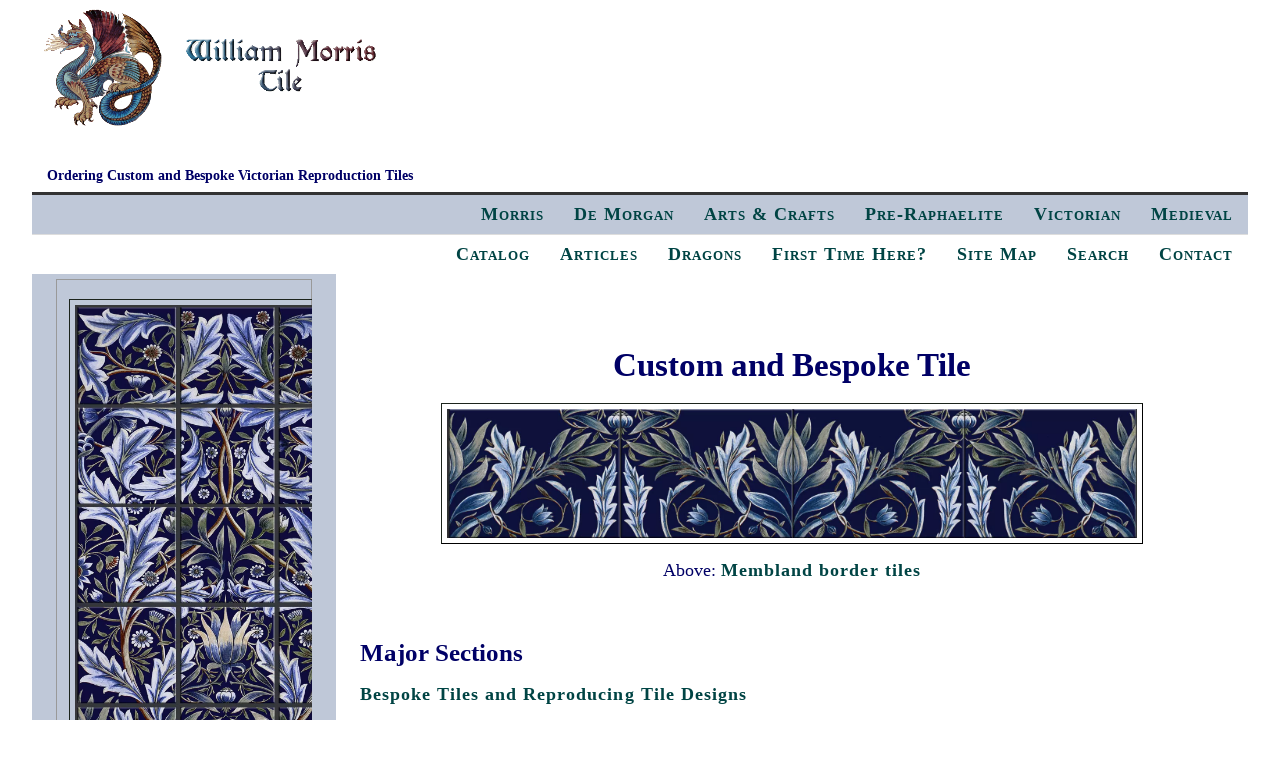

--- FILE ---
content_type: text/html
request_url: https://williammorristile.com/site/bespoke_tiles.html
body_size: 6663
content:
<html lang="en-US">
	<head>
		<meta charset="UTF-8">
		<meta name="viewport" content="width=device-width, initial-scale=1">
		<title>Custom and Bespoke Decorative Victorian Era Tiles</title>
		<meta name="description"
		content="How to order custom and bespoke Victorian reproduction tile and Pre-Raphaelite, Medieval, tiles. " />
		<link rel="shortcut icon"
		href="https://williammorristile.com/fav.ico">
	
		<meta name="keywords"
		content="tile, tiles, bespoke tiles, william morris, preraphaelite, murals, reproduction, arts and crafts tile, reproduction tile, william morris tile, arts and crafts, morris, reproduction tile, decorative tile ">


		<link rel="stylesheet" media="(min-width:601px)"
		href="https://williammorristile.com/assets/css/bgstacked.css"
		type="text/css">

		<link rel="stylesheet" media="(min-width:601px)"
		href="https://williammorristile.com/assets/css/images.css"
		type="text/css">

		<link rel="stylesheet"
		media="(min-width:301px) and (max-width:600px)"
		href="https://williammorristile.com/assets/css/new_morris_tile_tablet.css"
		type="text/css">

		<link rel="stylesheet" media="(max-width:300px)"
		href="https://williammorristile.com/assets/css/new_morris_tile_mobile.css"
		type="text/css">

		<link href="https://williammorristile.com/site/bespoke_tiles.html" rel="canonical">

		<meta property="og:type" content="article" />
		<meta property="og:image" content="https://williammorristile.com/images/other/william_morris_tiles_from_textiles.jpg" />

		<meta property="og:url" content="https://williammorristile.com/site/how_to_order_tile.html" />
		<meta property="og:description"
		content="How to order custom and bespoke reproduction tiles. William Morris, William De Morgan, Victorian, Medieval, Pre-Raphaelite, Arts and Crafts." />

		<!-- Google stuff -->
		
		<script async src="https://www.googletagmanager.com/gtag/js?id=G-35LBF2S2NZ"></script>
<script>
window.dataLayer = window.dataLayer || [];
function gtag(){dataLayer.push(arguments);}
gtag('js', new Date());
gtag('config', 'G-35LBF2S2NZ');
</script>


</head>
<body>



	<div id="header">

		<a href="https://williammorristile.com">
			<img
			src="https://williammorristile.com/images/william_morris_logo.gif"
			alt="Arts and Crafts, Victorian, Pre-Raphaelite, Medieval decorative and reproduction tiles. William Morris, William De Morgan, Morris &amp; Co. designs" width="350px">
		</a>

	<p class="centered">

		<h1 class="main">Ordering Custom and Bespoke Victorian Reproduction Tiles</h1>

		<p id="layoutdims" />
		<a href="https://williammorristile.com/william-morris.html">Morris</a>
		&nbsp;&nbsp;&nbsp;&nbsp;
	<a href="https://williammorristile.com/william-demorgan.html">De Morgan</a>
		&nbsp;&nbsp;&nbsp;&nbsp; <a href=
		"https://williammorristile.com/arts-and-crafts-tiles.html">Arts &amp; Crafts</a>
		&nbsp;&nbsp;&nbsp;&nbsp; <a href=
		"https://williammorristile.com/preraphaelite-tile.html">Pre-Raphaelite</a>
		&nbsp;&nbsp;&nbsp;&nbsp; <a href=
		"https://williammorristile.com/victorian-tile.html">Victorian</a>
		&nbsp;&nbsp;&nbsp;&nbsp;
		<a href="https://williammorristile.com/medieval-tiles.html">Medieval</a>
	
		</p>


	</div>

	<p class="secondrow">
<a href=
			"https://williammorristile.com/catalog.html">Catalog</a>
			&nbsp;&nbsp;&nbsp;&nbsp; <a href=
			"https://williammorristile.com/articles.html">Articles</a>
			&nbsp;&nbsp;&nbsp;&nbsp; <a href=
			"https://williammorristile.com/medieval/bestiary.html">Dragons</a>
			&nbsp;&nbsp;&nbsp;&nbsp; <a href=
			"https://williammorristile.com/site/first_time_here.html">First Time Here?</a>
			&nbsp;&nbsp;&nbsp;&nbsp;
			<a href="https://williammorristile.com/sitemap.html">Site Map</a>
			&nbsp;&nbsp;&nbsp;&nbsp;
			<a href="https://williammorristile.com/site/search.html">Search</a>
			&nbsp;&nbsp;&nbsp;&nbsp; <a href=
			"https://williammorristile.com/site/new_morris_tile.html">Contact</a>
		
	</p>


	<div class="colmask leftmenu">
		<div class="colleft">
			<div class="col1">
				<!-- Column 1 start -->
				<h1 class="centered">Custom and Bespoke Tile</h1>
				
				
				
					<div class="centered">
		<a href="https://williammorristile.com/demorgan/membland_border_and_backsplash_tiles.html">

			<img src="https://williammorristile.com/demorgan/membland/membland_centerpiece.jpg" alt="William Morris, Membland border tiles" class="centerimg" />
		</a>
	<p class="pictured">Above: <a href="https://williammorristile.com/demorgan/membland_border_and_backsplash_tiles.html">Membland border tiles</a></p>
		</p>
</a>
					</div>
					
				<h2>Major Sections</h2>
				<p><a href="#bespoke">Bespoke Tiles and Reproducing Tile Designs</p>
				
				<p>
					<a href="#color">Custom Colors, Color Matching</a>
					</p>
					
					<p>
					<a href="#restoration">Restoration Tile Projects</a>
					</p>
					
	
	
					<h2 id="custom">Custom Tiles</h2>
									<p>At the end of our relationship, I want you to smile and be happy with how your	project turned out. I like brainstorming with customers, and in most cases,
										this has worked out well. Several popular tiles here, such as the <a href="https://williammorristile.com/demorgan/demorgan_duck_tiles.html">indigo ducks</a> and the <a href="https://williammorristile.com/medieval/carta_marina_sea_monster_map.html">Carta Marina</a> were the result of brainstorming with customers who wanted something that fit with their interests and lifestyle. I've created bespoke tiles for Gensler Architects in Chicago, the World Food Prize Foundation in Des Moines as well (see some <a href="https://williammorristile.com/catalog.html">installations</a>).
									</p>
									
									<h3>But Read This...</h3><p>
										That said, I'm no longer taking on custom projects.  Well, usually.  As I sat down to write this, I was contacted about a project that is too seductive to pass up.  I don't want to miss those.  But usually, no.  Still, if you are excited about it, I might be.  If you're a designer who has a client who thinks they might want "Something Special" six or eight months down the road, and will I please spend a week doing mockups to discover what the client likes by the process of elimination, well no.  But enthusiasm is contagious, so <a href="https://williammorristile.com/site/new_morris_tile.html">Contact me</a> and ask for an invoice for a Consultation. 
									</p>
					
					<div id="section1" class="doublepage" />
						<div class="doublepage colleft" />


							<div class="col1" />

									
									<h2>Bespoke Tiles</h2>
										<p>I can usually tell you quickly if I can do something, or it may take a few days to find out.	While this is a very Morris way to do business, when we are in tile season, I can't spend a week on a fishing expedition to hear "We've discussed it and we've decided to go in a different direction."  We have to share the risk. Here's how that risk breaks down.
									</p>
									
									<h2>How Much Would It Cost for ___?</h2>
									<p id="fishing">
										<strong>Fishing License (Consultation)</strong>:  $250.  New fishing expeditions incur a consultation charge to see if there are indeed any fish.  We will schedule a time to talk so I can find out about	your tile project, scope, colors, visions, and answer any questions you have.  If we decide not to go forward, I will refund your consultation fee less 10% and the cost of mockups or sample tiles.   
									</p>
									<p><strong>Minor Changes</strong>.  
									</p>
									<p>Minor color changes that do not require matching an existing color are not bespoke tiles. Some possible outcomes of a fishing expedition are: </p>
									<p> 1. It's a minor change and we're done fishing and you can proceed to <a href="https://williammorristile.com/site/new_morris_tile.html">order tile</a>. Your consultation fee will apply to your tile order, less any mockups or sample tiles. A fishing license is also sufficient for size changes or if you want tumbled tiles rather than ceramic. 
										</p>
									<p> 2. It is really a custom order, and I need to send you a Proof of Concept, or
										</p>
									<p> 3. It's not something I can do for you, or cannot do in a timely or cost-effective way, such as an exterior wall mural.  In such cases, I'll give you recommendations of people who <em>can</em> help you get what you want.  And I'll refund your consultation fee less $25.   
									</p>
									<p>
										<strong>Proof of Concept</strong>: 
									</p>
									<p>For entirely new projects, the next step is a Proof of	Concept to ensure we are not talking past each other about what we're doing.  A Proof of Concept is $250 for single tiles and this comes out of your consultation fee.  I charge $350-$500 for large tiles, panels and murals but maybe less and certainly not more than that. You will get a mockup or photo of what we're making for your approval. 
								</p>
								
										<strong>Estimate</strong>: 
									</p>
									<p>Once I have a mock up and made an initial	tile or two, I can give you an estimate for the completed project.  That estimate will be in the form of a not-to-exceed amount, unless I you and I agree.  I try to avoid slithering up to customers telling them how far off I was, so I usually just absorb the cost but sometimes I just can't.  If this does happen, I'll suggest a way we can descope the project to stay within our agreed-upon budget.  
									</p>
		
									<div class="box">
									<p>So to recap, this is the path for Custom and Bespoke Tiles and <a href="#color">Custom Colors</a>:</p>
									<ol>
										<li>
											<p>
												<a href="https://williammorristile.com/site/new_morris_tile.html">Contact me</a>
												and tell me what you have in mind and ask for an invoice for a Consultation.  If it's a minor change or modification, you don't need a Consultation and I'll tell you so.  If we'll have an ongoing dialog, with approvals and mockups, you need a Consultation / fishing license for time we spend fishing.

											</p>
										</li>
										<li>
											<p>We can consult by phone, or email if international or it works better with your schedule.  If we agree to continue, and it isn't a minor change, and arrange a mockup as Proof of Concept and/or send a sample tile.  You don't need a fishing license to order a sample tile, just <a href="https://williammorristile.com/site/new_morris_tile.html">Contact me</a>, tell me the tile you're interested in, and ask for a single tile invoice..
										</li>
										<li>
											<p>Next, I get your approval on the <strong>Proof of Concept</strong>. Or not.  When we have agreed on a Proof of Concept and decided to proceed, I'll ask you about specifics like size, glaze, number of tiles, and send you a second invoice for a deposit, usually 50%. </p>
										</li>

									</ol>


							</div>									
					<p class="centered" />
						<img src=
						"https://williammorristile.com/images/section.png" alt=
						"separator" />
					</p>

		

	
								</div>
								<div id="addenda" class="col2" />
	
		
									<h2 id="color">Custom Colors</h2>
									<p>The very best way to choose your field tile is to take one of your actual tiles with you to the tile store.  There is variation, even between runs, and this is the safest way.  I can send a small sample off the day I start your tiles and you'll have it a week or two before you get your actual tiles. </p>
									
									<h3>What is a Custom Color?</h3> 
									<p>It is <em>not</em> custom work if you buy a sample tile and it arrives and you want it to be more red and I say no problem.  It <em>is</em> custom work if you need to approve exactly how much more red is, or if you send me a knob, paint sample, field tile or other item.   </p>
									
									<h3>That Way Lies Madness</h3>
									<p>It's important to know that I cannot match colors <em>exactly</em> to paint samples or fabric.  Sometimes I come close but it's always a happy surprise when it works out.  If you have a field tile with a little or more color variation, often consisting of little flecks of color, the color will appear different depending on how far away you stand and the light in the room.  There is natural variation between runs and even some slight variation within a run,so an exact match is close to impossible unless your tiles are mass manufactured in a temperature controlled environment, rather than hand made.  Moreover, matching gets more difficult as time passes and the environmental conditions change, which means that a sample tile I sent you in August is going to be near impossible to duplicate in January, and I will find myself trying to color match my own tile.  
									</p>
									<p><strong>Cost of Custom Colors</strong></p>
										<p>I understand that web colors vary from computer to computer and you may want to see a color before deciding. That's not a custom color, that's just a good reason to buy a sample tile. </p>
										<p>But...  Fussing with colors is time-consuming and less fun than one would think. For both of these reasons, sometimes one more than the other, there is an extra charge per	color, ranging from $0 for general requests of "I'd like that yellow	flower to be just a little lighter" to $100 per color for more than one color change in a design. 
										
										<h3>Custom Color Tile Samples</h3>
										<p>One sample tile with your requested color change comes with your Consultation.  If you know the range of color you like, you can send me that and I'll do my best to get in that range.  If we have to go back and forth, it's a new sample tile invoice every time.  Have I talked you out of Color Matching yet?  </p>
										<h3>Matching Colors in Existing Tiles</h3>
											<p>For ceramic, if the original base white shows, well, the thousands of  colors of white may highlight differences between the original tile and the replacement, even if everything else goes well.  Complementary  colors are likely to give a better result than matching.
										  </p>
							<h4>Minimum Number of Custom Tiles</h4>
									<p>In most cases, the minimum number of tiles is 15.  I set a minimum number of tiles because there's a
										point where the time and set-up for an order gets out of proportion.
										If you are getting multiple patterns, and the color we finally agree upon is the same through, I'll waive this.
									</p>

								</div>
							</div>
						</div>
						

<h2 id="restoration">Restoration Tiles</h2>

<div class="rightbox">
	<p class="centered"><img src="https://williammorristile.com/demorgan/persian_tiles/glessner_house_restored_fireplace.jpg" class="centerimg" alt="Glessner House De Morgan fireplace with single restored tile">
		</p>
		<p>De Morgan Fireplace restored at <a href="https://www.glessnerhouse.org">Glessner House</a> in Chicago, a place well worth visiting.  Can you spot the replacement tile?  Me, either.  But there is one.  </p>
		<p>William Tyre, the Executive Director and Curator of Glessner House, is also a PreRaphaelite aficionado.  See his <a href="https://williammorristile.com/gallery/shower-and-bath-installations-gallery.html">Briar Rose and Willow Bath</a>.  </p>
		<p><a href="https://www.glessnerhouse.org">What is Glessner House, you ask?</a>
			</p>
</div><p>
	Matching existing tiles is problematic in other ways than color. Are my blanks the same thickness, with the same corners? Probably not.  All Morris &amp; Co. tiles, and all but the very late De Morgan tiles, were made from commerically available blanks.  So are mine, and while the quality of blanks has improved, this won't be helpful if you are trying to replace a tile in an antique fireplace surround.  Give these folks in the UK a try: <a href="https://www.victorianceramics.com">Victorian Ceramics</a>.  I've referred several people to them and all but one were very happy with their work, and well, some projects are just pretty close to impossible.  If you do, please let me know how it goes. 
</p>


					<!-- Column 1 end -->
						</div>
						<!-- Column 2 start -->
						<div class="col2">




							<div id="list" class="catalog">

<p class="centered"><a href=
					"https://williammorristile.com/demorgan/morris_demorgan_membland_tiles.html">
					<img src="https://williammorristile.com/tile/morris/membland_backsplash_15tiles.jpg" alt="Membland tile backsplash" class="spotlight">
				</a>

																	<p>
														<a href=
															"https://williammorristile.com/site/how_to_order_tile.html">general information for ordering tile</a>
													</p>

										<p>
											<a href="https://williammorristile.com/site/new_morris_tile.html">contact</a>
										</p>
								
								<p class="centered">
									<img src="https://williammorristile.com/images/scroll.gif" alt="separator scroll">
								</p>
<h3 id="organized">How This Site is Organized</h3>
																		<p>
																			<a href="https://williammorristile.com/site/first_time_here.html" />first time here?</a>
																		</p>
																		<p>
																			<a href="https://williammorristile.com/site/getting_started.html" />where to start</a>
																		</p>
																		<p>
																			<a href="https://williammorristile.com/articles.html">articles</a>
																		</p>

																		<p>
																			<a href="https://williammorristile.com/catalog.html">catalogs</a>
																		</p>
																		<p>
																			<a href="https://williammorristile.com/catalog.html" />customer installation photos</a>
																		</p>
<p>
																			<a href="https://williammorristile.com/sitemap.html" />site map</a>
																		</p>

<h3>Ready to go?</h3>
<p><a href="https://williammorristile.com/site/new_morris_tile.html">contact me</a></p>		

								<p class="centered" />
									<a href=
										"http://www.houzz.com/browseReviews/xineann/william-morris-tile" />
										<img src=
										"http://st.hzcdn.com/static/badge181_25.png" alt="William Morris Tile on Houzz" />
									</a>
								</p>
							</div>
		


			</div>
				</div>
			</div>


				<div id="footer">
					<hr width="100%" size="1" color="#B17483">
					<p class="centered"  id="contact">
						<a href="https://williammorristile.com">William
						Morris Tile</a> &#8226; <a href="https://williammorristile.com/sitemap.html">Site Map</a> &#8226;
						<a href="https://williammorristile.com/catalog.html">Catalog</a> &#8226; <a href="https://williammorristile.com/site/how_to_order_tile.html">How to Order Tile</a> &#8226; 
						<a href="https://williammorristile.com/site/wmt_privacy.html">Privacy Statement</a> 	&#8226; 
					 <a href="https://williammorristile.com/site/new_morris_tile.html">Contact</a>						
				</p>
				<hr width="100%" size="1" color="#B17483">

				<p>Copyright information: Images of tile products on this
					website are &copy;William Morris Tile, LLC. They are derivative
					works requiring considerable creative effort. You are welcome to
					use the images, with attribution, for any non-commercial purpose, including
					displaying them on your blog or personal website. You may not use
					them for any commercial purpose without written permission,
					including but not limited to creating counted cross-stitch
				patterns, calendars, or any other commercial purpose.  Contact me for images. </p>
				<hr width="100%" size="1" color="#B17483">
				<!-- End footer -->
			</div>

			<!-- End bigcontainer -->
		</div>



		<script src="//static.getclicky.com/js" type="text/javascript"></script>
		<script type="text/javascript">try{ clicky.init(100942927); }catch(e){}</script>
		<noscript>
			<p>
				<img alt="Clicky" width="1" height="1" src="//in.getclicky.com/100942927ns.gif" />
			</p>
		</noscript>
	</body>
</html>


--- FILE ---
content_type: text/css
request_url: https://williammorristile.com/assets/css/bgstacked.css
body_size: 2034
content:
body {
		padding:0;
		border:0;			/* This removes the border around the viewport in old versions of IE */
		width:95%;
        margin: auto;
        background: #FFF;
        
    
		font-family:  Century Schoolbook, New Century Schoolbook, Palatino Linotype, Palatino, Palatino LT STD, Bookman Oldstyle, Bookman, Georgia, serif;
        color: #000066;
        font-size: 104%;  
        line-height: 105%;
	}
/*

		body {
		padding:0;
		border:0;			
		width:75%;
        margin: auto;
        background: #FFF;
        
		font-family:  Century Schoolbook, New Century Schoolbook, Palatino Linotype, Palatino, Palatino LT STD, Bookman Oldstyle, Bookman, Georgia, serif;
        color: #000066;
        font-size: 104%;  
        line-height: 105%;
	}

*/  	
	

	a {
		color:#004444;
		font-weight:bold;
    text-decoration:none;
		font-size: 100%;  
  		letter-spacing: .055em;
		
	}
	
	
    .normal {
        font-style: normal;
      }

			

	a:hover {
		color:#fff;
		background:#006666;
		text-decoration:none;
	}
	h1, h2, h3, h4 {
		margin: 2em 0 .4em 0;
		padding:0;
		text-decoration: none;
		line-height: 150%;
        color: #000066;
	}
	h1.main {
		margin:.8em 0 .2em 0;
		padding:0;
		font-size: smaller;
	}


	p {
	   	margin:.4em 0 .8em 0;
		padding:0;
		 font-size: 1.1em;  
     line-height: 1.5em;
	}
	
	
	img {
		margin:.4em 0 .4em;
		max-width: 100%;
		height: auto;
	}
	
	/* Header styles */
	#header {
		position: relative;
		background-color: #FFF;
		float: center;
		border-bottom:1px solid #DDDDDD;	
	}
	#header p,
	#header h1,
	#header h2 {
		padding:.8em 15px 6px 15px;
		margin:0;
	}
	#header ul {
		clear:left;
		float:left;
		width:100%;
		list-style:none;
		margin:10px 0 0 0;
		padding:0;
	}
	#header ul li {
		display:inline;
		list-style:none;
		margin:0;
		padding:0;
	}
	#header ul li a {
		display:block;
		float:left;
		margin:0 0 0 1px;
		padding:3px 10px;
		text-align:center;
		background:#BFC8D8;
		color:#000;
		text-decoration:none;
		position:relative;
		left:15px;
		line-height:1.3em;
	}
	#header ul li a:hover {
		background:#369;
		color:#fff;
	}
	#header ul li a.active,
	#header ul li a.active:hover {
		color:#fff;
		background:#000;
		font-weight:bold;
	}
	#header ul li a span {
		display:block;
	}
	/* 'widths' sub menu */
	#layoutdims {
		clear:both;
		background:#BFC8D8;
		border-top:3px solid #333;
		margin:0;
		padding:6px 15px !important;
		text-align:right;
		font-variant: small-caps;
	}
   /* 'widths' second sub menu */
	.secondrow {
		clear:both;
		background:#FFFFFF;
		margin:0;
		padding:6px 15px !important;
		text-align:right;
  	letter-spacing: normal;
    font-variant: small-caps;
	}
   
    .clear {
    clear:both;
    }
    
	/* column container */
	.colmask {
		position:relative;	/* This fixes the IE7 overflow hidden bug */
		clear:both;
		float:left;
		width:100%;			/* width of whole page */
		overflow:hidden;		/* This chops off any overhanging divs */
	}
	/* common column settings */
	.colleft,
	.colmid,
	.colright {
		float:left;
		width:100%;
		position:relative;
	}
	.col1,
	.col2,
	.col3 {
		float:left;
		position:relative;
		padding:0 0 1em 0;
		overflow:hidden;
	}
	/* 3 Column settings */
	.threecol {
		background:#BFC8D8;		/* right column background colour */
	}
	.threecol .colmid {
		right:25%;			/* width of the right column */
		background:#fff;		/* center column background colour */
	}
	.threecol .colleft {
		right:50%;			/* width of the middle column */
		background:#BFCFDF;	/* left column background colour */
	}
	.threecol .col1 {
		width:46%;			/* width of center column content (column width minus padding on either side) */
		left:102%;			/* 100% plus left padding of center column */
	}
	.threecol .col2 {
		width:21%;			/* Width of left column content (column width minus padding on either side) */
		left:31%;			/* width of (right column) plus (center column left and right padding) plus (left column left padding) */
	}
	.threecol .col3 {
		width:21%;			/* Width of right column content (column width minus padding on either side) */
		left:85%;			/* Please make note of the brackets here:
						(100% - left column width) plus (center column left and right padding) plus (left column left and right padding) plus (right column left padding) */
	}
	/* 3 Column blog style settings */
	.blogstyle {
		background:#BFC8D8;		/* right column background colour */
	}
	.blogstyle .colmid {
		right:25%;			/* width of the right column */
		background:#BFC8D8;	/* center column background colour */
	}
	.blogstyle .colleft {
		right:25%;			/* width of the middle column */
		background:#fff;		/* left column background colour */
	}
	.blogstyle .col1 {
		width:46%;			/* width of center column content (column width minus padding on either side) */
		left:52%;			/* 100% plus left padding of center column */
	}
	.blogstyle .col2 {
		width:21%;			/* Width of left column content (column width minus padding on either side) */
		left:56%;			/* width of (right column) plus (center column left and right padding) plus (left column left padding) */
	}
	.blogstyle .col3 {
		width:21%;			/* Width of right column content (column width minus padding on either side) */
		left:60%;			/* Please make note of the brackets here:
						(100% - left column width) plus (center column left and right padding) plus (left column left and right padding) plus (right column left padding) */
	}
	/* 2 Column (left menu) settings */
	.leftmenu {
		background:#fff;		/* right column background colour */
	}
	.leftmenu .colleft {
		right:75%;			/* right column width */
		background:#BFC8D8;	/* left column background colour */
	}
	.leftmenu .col1 {
		width:71%;			/* right column content width */
		left:102%;			/* 100% plus left column left padding */
	}
	.leftmenu .col2 {
		width:21%;			/* left column content width (column width minus left and right padding) */
		left:6%;			/* (right column left and right padding) plus (left column left padding) */
	}
	/* 2 Column (right menu) settings */
	.rightmenu {
		background:#BFC8D8;		/* right column background colour */
	}
	.rightmenu .colleft {
		right:25%;			/* right column width */
		background:#fff;		/* left column background colour */
	}
	.rightmenu .col1 {
		width:71%;			/* left column content width (left column width minus left and right padding) */
		left:27%;			/* (right column width) plus (left column left padding) */
	}
	.rightmenu .col2 {
		width:21%;			/* right column content width (right column width minus left and right padding) */
		left:31%;			/* (right column width) plus (left column left and right padding) plus (right column left padding) */
	}
	/* 2 Column (double page) settings */
	.doublepage {
		background:#BFC8D8;		/* right column background colour */
	}
	.doublepage .colleft {
		right:50%;			/* right column width */
		background:#fff;		/* left column background colour */
	}
	.doublepage .col1 {
		width:46%;			/* left column content width (column width minus left and right padding) */
		left:52%;			/* right column width plus left column left padding */
	}
	.doublepage .col2 {
		width:46%;			/* right column content width (column width minus left and right padding) */
		left:56%;			/* (right column width) plus (left column left and right padding) plus (right column left padding) */
	}
	/* Full page settings */
	.fullpage {
		background:#fff;		/* page background colour */
	}
	.fullpage .col1 {
		width:96%;			/* page width minus left and right padding */
		left:2%;			/* page left padding */
	}	/* Footer styles */
	#footer {
		clear:both;
		float:left;
		width:100%;
		border-top:1px solid #000;
	}
	#footer p {
		padding:10px;
		margin:0;
	}
	.centered {
		text-align: center;
		display: block;
	}
	
	.rowimage {
		height: 140px;
		width: auto;
		border: 1px outset rgb(28, 36, 28);
		margin: 4px; 
		padding: 3px;
	}
	.fish {
		min-height: 96px;
		background-image: url("http://williammorristile.com/demorgan/fish/demorgan_fish_set_of_8.jpg");
	}
		
	.cinderella {
		min-height: 96px;
		background-image: url("http://williammorristile.com/burne-jones/cinderella_heading_cover.jpg");
	}
    
    .wide { 
    	clear:both;
		float:left;
		width:100%;
		margin: 0 auto;
	}
	
	.blockquote { 
    	font-family: Georgia, serif;
		font-size: 18px;
		font-style: italic;
		width: 80%;
		margin: 0 10% 0 10%;
		padding: 0.25em 40px;
		line-height: 1.45;
		position: relative;
		color: #383838;
	}
	
	.inlineblock { 
    display: inline-block;
    zoom: 1;
    display*: inline; /* ie hack */
    background-color: #fff;
    width: 90%;
	margin: 0 auto;
}
	 .catalog {
		clear:both;
		border:1px solid #999;
		margin:2% 0% 2% 0%;
		padding:12px 12px !important;
		text-align:left;
		font-variant: small-caps;
	}
  
  .mixed {
		text-align:left;
   	font-variant: normal;
  }	

--- FILE ---
content_type: text/css
request_url: https://williammorristile.com/assets/css/images.css
body_size: 2052
content:
.rightbox {
		min-width:250px;
		max-width: 525px;
    text-align: left;
		height: auto;
		border: 1px outset rgb(28, 36, 28);  
		margin: 0px 0px 10px 2em;  
		padding: 2em 2em 2em 2em;  
		float: right;
	}

.leftbox {
		min-width:250px;
		max-width: 525px;
		height: auto;
    max-width: 525px;
    text-align: left;
    border: 1px outset rgb(28, 36, 28);  
		margin: 0px 2em 10px 0em;  
		padding: 2em 2em 2em 2dm;  
		float: left;
	}

 
		.picture {
		color:#005544;
		font-weight:normal;
    text-decoration:none;
		font-size: 95%;  
  		letter-spacing: .04em;
		
	}


/* regular button */
.text-button { background: transparent; 
               text-decoration: none; 
     						font: inherit;
               cursor: pointer; }
            

	/* social media buttons */
	.buttons {
		position: relative;
		right: 1em;
		left: 1em;
		top: .5em;
		max-width: 85%;
		margin: 1%;
	}
	
	.indent {
		left-margin: 20px;
		}

	.box {
		clear:both;
		border:1px solid #999;
		margin:2% 0% 2% 0%;
		padding:12px 12px !important;
		text-align:left;
	}

	.white {
		background: #FFFFFF;
    }
	/* menu img cols */	  

	.micol {
		float: left;
		min-width:100px;
		max-width:170px;
		position:relative;
		padding:0 0 1em 0;
		overflow:hidden;
		font-size: 95%;
		padding: .05em;
	}
	
	.sideleft {
		float: left;
		min-width:400px;
		max-width:50%;
		position:relative;
		padding:0 2em 1em 2em;
		font-size: 95%;
		padding: 1em;
	}

	.sideright {
		float: right;
		min-width:400px;
		max-width:50%;
		position:relative;
		padding:0 2em 1em 2em;
		font-size: 95%;
		padding: 1em;
	}

  
	.dicol {
		float: left;
		min-width:350px;
		max-width:45%;
		position:relative;
		padding: 2em;
		overflow:hidden;
		font-size: 95%;
	}
	
	.ficol {
		float: left;
		min-width:360px;
		max-width:100%;
		position:relative;
		padding:0 0 1em 0;
		overflow:hidden;
		font-size: 95%;
		padding: .05em;
	}
	
	.ricol {
		float: center;
		max-width: 250px;
        max-height: auto;
		position:relative;
		border:1px solid #999;
		padding:0 1em  1em 0;
		overflow:hidden;
        margin: auto;
		font-size: 95%;
		padding: .05em;
	}
  
  .fixedbox {
		clear:both;
		border:1px solid #999;
		max-width: 300px;
		margin:2% 0% 2% 0%;
		padding:12px 12px !important;
		text-align:left;
	}
  
    .borderlessleft {
		float: left;
		max-width: 350px;
        max-height: auto;
		position:relative;
		border:0px ;
		padding:0 1em 0 0;
		margin: 1em 3em 0em;
		overflow:hidden;
       
		font-size: 95%;
		padding: .1em;
	}
  .borderlessright {
		float: right;
		max-width: 250px;
        max-height: auto;
		position:relative;
		border:0px solid #999;
		padding:0 0 1em 0;
		overflow:hidden;
        margin: auto;
		font-size: 95%;
		padding: .05em;
	}
    
    .spotleft {
		width:400px;
		max-width: 60%;
		height: auto;
		border: 1px outset rgb(28, 36, 28);  
		margin: 0px 2em 10px 0em;  
		padding: 5px;  
		float: left;
	}

    .spotright {
		width:400px;
		max-width: 60%;
		height: auto;
		border: 1px outset rgb(28, 36, 28);  
		margin: 0px 0em 10px 2em;  
		padding: 5px;  
		float: right;
	}

    .spotlight {
		min-width:300px;
		max-width: 70%;
		height: auto;
		border: 1px outset rgb(28, 36, 28);  
		margin: 0px 2em 10px 0em;  
		padding: 5px;  
		float: center;
	}
	
	
	.borderlesscenter {
		min-width:300px;
		max-width: 80%;
		height: auto;
		border: 0px outset rgb(28, 36, 28);  
		margin: 0 6px 6px 6px;  
		padding: 5px;  
		float: center;
	}

	.centerimg {
		min-width:300px;
		max-width: 80%;
		height: auto;
		border: 1px outset rgb(28, 36, 28);  
		margin: 0 6px 6px 6px;  
		padding: 5px;  
		float: center;
	}

	.centerimg4 {
		min-width:300px;
		max-width: 400px;
		height: auto;
		border: 1px outset rgb(28, 36, 28);  
		margin: 0 6px 6px 6px;  
		padding: 5px;  
		float: center;
	}

  .leftimg3 {
		min-width:250px;
		max-width: 300px;
		height: auto;
		border: 1px outset rgb(28, 36, 28);  
		margin: 6px 15px 6px 6px;  
		padding: 5px;  
		float: left;
	}
  
  .leftimg4 {
		min-width:300px;
		max-width: 450px;
		height: auto;
		border: 1px outset rgb(28, 36, 28);  
		margin: 0 12px 6px 6px;  
		padding: 5px;  
		float: left;
	}
  .rightimg4 {
		min-width:300px;
		max-width: 450px;
		height: auto;
		border: 1px outset rgb(28, 36, 28);  
		margin: 0 6px 6px 12px;  
		padding: 5px;  
		float: right;
	}
    .evenheight {
		width: auto;
        height: 400px;
		border: 1px outset rgb(28, 36, 28);  
		margin: 0px 2em 10px 0em;  
		padding: 5px;  
		float: center;
	}
	
	.mediumbox {
		max-width: auto;
    height: auto;
		text-align: center;
		border: 1px outset rgb(28, 36, 28);  
		margin: 2em 2em 2em 2em;
		padding: 5px;  
		float: left;
	}
  
  .fixedbox {
		
		width: 370px;
		height: 550px;
		text-align: center;
		border: 1px outset rgb(28, 36, 28);  
		margin: 2em 2em 2em 2em;
		padding: 5px 22px 20px 22px ;  
		float: left;
	}

  .gallerywide {
		max-height: 355px;
		max-width: 500px;
		border: 1px outset rgb(28, 36, 28);
		margin: 4px; 
		padding: 3px;
	  float:center;
	}
  
  .gallerytall {
		max-height: 555px;
		max-width: 500px;
		border: 1px outset rgb(28, 36, 28);
		margin: 4px; 
		padding: 3px;
	  float:center;
	}
  
  .boximage {
		height: auto;
		max-width: 90%;
		border: 1px outset rgb(28, 36, 28);
		margin: 4px; 
		padding: 3px;
	  float:center;
	}

  .gallery {
		height: 355px;
		max-width: 90%;
		border: 1px outset rgb(28, 36, 28);
		margin: 4px; 
		padding: 3px;
	  float:center;
	}
  
    .shortevenheight {
		width: auto;
        height: 250px;
		border: 1px outset rgb(28, 36, 28);  
		margin: 0px 2em 10px 0em;  
		padding: 5px;  
		float: center;
	}
	.imgwrapper {
		margin: 2em 2em;
	}
	
	.imgwrapper {
		margin: 2em 2em;
	}
		
	.logo {
		min-width:320 px;
		max-width: 380 px;
		height: auto;
		border: 0px outset rgb(28, 36, 28);  
		margin: 0px 0px 10px 2em;  
		padding: 5px;  
		float: center;
	}

	.blocked {
		position:inline;
		clear:both;
		float:center;
		width:80%;	
		margin: auto;
		overflow:hidden;	
	}
	
	
	.wide { 
    	clear:both;
		float:left;
		width:100%;
		margin: 0 auto;
	}

	
	
	.leftimg {
		min-width:250px;
		max-width: 50%;
		height: auto;
		border: 1px outset rgb(28, 36, 28);  
		margin: 0px 2em 10px 0em;  
		padding: 5px;  
		float: left;
	}
	.rightimg {
		min-width:250px;
		max-width: 50%;
		height: auto;
		border: 1px outset rgb(28, 36, 28);  
		margin: 0px 0px 10px 2em;  
		padding: 5px;  
		float: right;
	}

	.leftimghard {
		width: auto;
		max-height: 500px;
		border: 1px outset rgb(28, 36, 28);  
		margin: 0px 2em 10px 0em;  
		padding: 5px;  
		float: left;
	}
	.rightimghard {
		width: auto;
		max-height: 500px;
		border: 1px outset rgb(28, 36, 28);  
		margin: 0px 0px 10px 2em;  
		padding: 5px;  
		float: right;
	}

	.wrapleft {
		width:300px;
		height: auto;
		border: 1px outset rgb(28, 36, 28);  
		margin: 0px 5em 10px 0em;  
		padding: 5px;  
		float: left;
	}
	.wrapright {
		width:300px;
		height: auto;
		border: 1px outset rgb(28, 36, 28);  
		margin: 0px 0px 10px 5em;  
		padding: 5px;  
		float: right;
	}

	.smallimg {
		max-width: 250px;
	}

  .left {
     float: left;
  	margin: 0px 2em 10px 0em;  
		padding: 5px;  
  }
  
  
  .right {
     float: right;
 	margin: 0px 0px 10px 2em;  
		padding: 5px;  
  }
  
  .wmicon {
		height: 40px;
		width: auto;
		max-width: 65px;
		border: none;
		margin: 1px; 
		padding: none;
	}

	.colimage {
		min-width:300px;
		max-width:45%;
		border: 1px outset rgb(28, 36, 28);
		margin: 4px; 
		padding: 3px;
	}


	.noborder {
		height: auto;
		max-width: 45%;
		border: none;
		margin: 3px; 
		padding: 3px;
	}


	.fixed200 {
		height: 175px;
		max-width: 175px;
		border: 1px outset rgb(28, 36, 28);
		margin: 3px; 
		padding: 3px;
	}

	.rowimage {
		height: 140px;
		width: auto;
		max-width: 320px;
		border: 1px outset rgb(28, 36, 28);
		margin: 4px; 
		padding: 3px;
	}

	.rowimagewide {
		height: auto;
		max-width: 250px;
		border: 1px outset rgb(28, 36, 28);
		margin: 4px; 
		padding: 3px;
	}
		
	.rowimagetall {
		width: auto;
		max-height: 320px;
		border: 1px outset rgb(28, 36, 28);
		margin: 4px; 
		padding: 3px;
	}

	.columbine {
		min-height: 96px;
		background-image: url("http://williammorristile.com/tile/morris/columbine_tiles.jpg");
	}

	.fish {
		min-height: 96px;
		background-image: url("http://williammorristile.com/demorgan/fish/demorgan_fish_3_scroll.jpg");
	}

	.birds {
		height: 96px;
		background-image: url("http://williammorristile.com/images/blue_and_white/red_house_birds_for_header.jpg");
	}

	.swans {
		min-height: 74px;
		background-image: url("http://williammorristile.com/images/small_images/swan_background.jpg");
	}
	
	.blue_peony {
		min-height: 100px;
		background-image: url("http://williammorristile.com/images/small_images/blue_peony_scroll.jpg");
	}

	.swans {
		min-height: 100px;
		background-image: url("http://williammorristile.com/images/small_images/blue_snakes_scroll.jpg");
	}

	.borderimg {
		min-width:350 px;
		max-width: 90%;
		height: auto;
		border: 1px outset rgb(28, 36, 28);  
		margin: 0px 0px 10px 2em;  
		padding: 5px;  
		float: center;
	}
	.centered {
		text-align: center;
		display: block;
	}

	#owl-demo .item{
  margin: 3px;
}
#owl-demo .item img{
  display: block;
  width: 100%;
  height: auto;
}

	.poppy {
		
		background-image: url('http://williammorristile.com/images/florals/salmon_poppy_bgv.jpg');
		width: 400px;
		height: 2150px;
		background-repeat: both;
		}
	
	.pilgrims_rest {
		
		background-image: url('http://williammorristile.com/tile/morris/pilgrims_rest.jpg');
		width: 500px;
		height: 2150px;
		background-repeat: both;
		}
	
	.membland {
		
		background-image: url('http://williammorristile.com/tile/morris/membland_tile_panel_bg.jpg');
		
		height: 2150px;
		background-repeat: both;
		}
		
	.forest {
		
		background-image: url('http://williammorristile.com/images/forest_animals_marble2.jpg');
		width: 480px;
		height: 2150px;
		background-repeat: both;
		}
	
	.brother{
		
		background-image: url('http://williammorristile.com/textiles/morris_co/brother_rabbit_tile_violet_blue.jpg');
		width: 500px;
		height: 3000px;
		background-repeat: both;
		}

	.golden_lily{
		
		background-image: url('http://williammorristile.com/textiles/morris_co/golden_lily_darkest_tile.jpg');
		width: 500px;
		height: 3000px;
		background-repeat: both;
		}

	.tulip_vine{
		
		background-image: url('http://williammorristile.com/textiles/morris_co/tulip_vine_blue_tiled.jpg');
		width: 500px;
		height: 3000px;
		background-repeat: both;
		}

    .peony {
		height: 96px;
		background-image: url("http://williammorristile.com/demorgan/persian_tiles/peony_scroll.jpg");
	}
    
    .poppy_scroll {
		height: 96px;
		background-image: url("http://williammorristile.com/images/florals/poppy_scroll.jpg");
	}
	
    .ships_scroll {
		height: 96px;
		background-image: url("http://williammorristile.com/demorgan/ships/ships_scroll.jpg");
	}
	
    .angel_scroll {
		height: 96px;
		background-image: url("http://williammorristile.com/burne-jones/angels/angel_scroll.jpg");
	}
	
    .carnation_scroll {
		height: 96px;
		background-image: url("http://williammorristile.com/images/florals/carnation_scroll.jpg");
	}
    .dragon_scroll {
		height: 96px;
		background-image: url("http://williammorristile.com/medieval/bestiary_dragons/dragon_scroll.jpg");
	}
	
    .kelmscott_scroll {
		height: 96px;
		background-image: url("http://williammorristile.com/images/blue_and_white/kelmscott_scroll.jpg");
	}
	
    .crowns_scroll {
		height: 96px;
		background-image: url("http://williammorristile.com/medieval/crowns/crowns_scroll.jpg");
	}
  
   .honeysuckle_scroll {
		height: 96px;
		background-image: url("http://williammorristile.com/demorgan/flowers_and_foliage/honeysuckle_scroll.jpg");
	}
  
     .peacock_fish_scroll {
		height: 96px;
		background-image: url("http://williammorristile.com/demorgan/fish/peacock_fish_scroll.jpg");
	}
  
    .peacock_scroll {
		height: 96px;
		background-image: url("http://williammorristile.com/demorgan/birds/peacock_scroll96.jpg");
	}

--- FILE ---
content_type: text/css
request_url: https://williammorristile.com/assets/css/new_morris_tile_tablet.css
body_size: 1092
content:
	/* General styles */
	body {
		margin:.1em;
		padding:1em;
		border:0;	    	/* This removes the border around the viewport in old versions of IE */
		width:80%;
		background:#fff;
		font-family: Lora, Palatino, Palatino Linotype, Palatino LT STD, Book Antiqua, Georgia, serif;
		font-size: 100%;  
  	
		letter-spacing: 1.5;
	}
	a {
		color:#369;
		font-variant: small-caps;
		letter-spacing: 2;   
		TEXT-DECORATION: none;
		line-height:1.8;}
	
		a:hover {
		color:#fff;
		background:#369;
		text-decoration:none;
	}
	h1, h2, h3 {
		margin: 2em 0 .2em 0;
		padding:0;
	}
	h1.main {
		margin:.8em 0 .2em 0;
		padding:0;
		font-size: smaller;
	}
	p {
		margin:.1em .3em 1.5em .3em;
		
		line-height: 1.3;
	}
	img {
		margin: .1em .2em .1em .1em;
		max-width: 98%;
		height: auto;
	}

#header ul li {
	display:inline;
	list-style:none;
	margin:0;
	padding:0;
}
#header ul li a {
	display:block;
	float:left;
	margin:0 0 0 1px;
	padding:3px 10px;
	text-align:center;
	background:#FFFFFF;
	color:#000;
	text-decoration:none;
	position:relative;
	left:15px;
	line-height:1.3em;
}
#header ul li a:hover {
	background:#369;
	color:#FFF;
}
#header ul li a.active,
#header ul li a.active:hover {
	color:#FFF;
	background:#000;
	font-weight:bold;
}
#header ul li a span {
	display:block;
}


#header h1.main {
	margin:.8em 0 .2em 0;
	padding:0;
	font-size: smaller;
}

.splash {
	width: 100%;
	float: center;
	padding: 0 0 .8em 0;
}


/* 'widths' sub menu */
#layoutdims {
	clear:both;
	background:#FFFFFF;
	border-top:3px solid #FFF;
	margin:0;
	padding:6px 15px !important;
	text-decoration:none;
	text-align:right;
	letter-spacing: normal;
	font-variant: small-caps;
}


/* 'widths' second sub menu */
.secondrow {
	clear:both;
	background:#FFFFFF;
	margin:0;
	padding:6px 15px !important;
	text-decoration:none;
	text-align:right;
	letter-spacing: normal;
	font-variant: small-caps;
}

.clear {
	clear:both;
}




	/* column container */
	.colmask {
		clear:both;
		float:left;
		max-width: 100%;			/* width of whole page */
		overflow:hidden;		/* This chops off any overhanging divs */
	}
	/* common column settings */
	.colright,
	.colmid,
	.colleft {
		float:left;	
		width:99%;
		max-width: 598px;
		position:relative;
	}
	.col1,
	.col2,
	.col3 {
		float:left;
		position:relative;
		margin: .6em;
		padding:.1em;
		overflow:hidden;
	}
	
	
	/* Footer styles */
	#footer {
		clear:both;
		float:left;
		width:100%;
		border-top:1px solid #000;
	}
	#footer p {
		padding:10px;
		margin:0;
	}
	
	.centered {
		text-align: center;
		display: block;
	}
	
	
	/* Anne's */
	
	.annsbestiary {
		width:auto;
	  height: auto;
		border: 1px outset rgb(28, 36, 28);  
		margin: .5em .5em .5em .5em;
		padding: 3px;  
		float: left;
	}

.annsbestiary img {
		width: auto;
    height: auto;
		border: 1px outset rgb(28, 36, 28);  
		margin: .5em .5em .5em .5em;
		padding: 3px;  
		float: left;
	}
  
.annsbestiary  h3 {
	width:80%;	
	margin: 1em 0 .5em 0;
	padding:0;
	text-align: center;
	text-decoration: none;
	line-height: 100%;
	color: #000066;
}



--- FILE ---
content_type: text/css
request_url: https://williammorristile.com/assets/css/new_morris_tile_mobile.css
body_size: 1034
content:
	/* General styles */
	
	body {
	padding:0;
	border:0;			/* This removes the border around the viewport in old versions of IE */
	width:100%;
	margin: auto;
	background: #FFF;
	font-family:  Lora, Century Schoolbook, New Century Schoolbook, Palatino Linotype, Palatino, Palatino LT STD, Bookman Oldstyle, Bookman, Georgia, serif;
	color: #000066;
	font-size: 100%;
		letter-spacing: .04em;
		line-height: 110%;
}  	
	a {
		color:#369;
		font-variant: small-caps;
		letter-spacing: 2;   
		TEXT-DECORATION: none;
		line-height:1.8;}

	a:hover {
		color:#fff;
		background:#369;
		text-decoration:none;
	}
	h1, h2, h3 {
		margin: 2em 0 .2em 0;
		padding:0;
	}
	h1.main {
		margin:.8em 0 .2em 0;
		padding:0;
			}
	p {
		margin:.1em .3em 1.5em .3em;
		
		line-height: 1.3;
	}
	img {
		margin: .1em .2em .1em .1em;
		max-width: 98%;
		height: auto;
	}
	/* Header styles */
	#header {
		clear:both;
		float:left;
		width:100%;
		background-color: #FFF;
		float: center;
		border-bottom:1px solid #DDDDDD;	
	
	}
	#header p,
	#header h1,
	#header h2 {
		padding:.8em ;
		margin:0;
	}
	#header ul {
		clear:left;
		float:left;
		width:100%;
		list-style:none;
		margin:10px 0 0 0;
		padding:0;
	}
	#header ul li {
		display:inline;
		list-style:none;
		margin:0;
		padding:0;
	}
	#header ul li a {
		display:block;
		float:left;
		margin:0 0 0 1px;
		padding:3px 3px;
		text-align:center;
		background:#AEEEEE;
		color:#000;
		text-decoration:none;
		position:relative;
		left:15px;
		line-height:1.3em;
	}
	#header ul li a:hover {
		background:#369;
		color:#fff;
	}
	#header ul li a.active,
	#header ul li a.active:hover {
		color:#fff;
		background:#000;
		font-weight:bold;
	}
	#header ul li a span {
		display:block;
	}
	/* 'widths' sub menu */
	#layoutdims {
		clear:both;
		background:#DFFFFF;
		border-top:4px solid #000;
		margin:0;
		padding:6px 15px !important;
		text-align:right;
		line-height: 2;
		font-variant: small-caps;
		}
	
	
/* 'widths' second sub menu */
	.secondrow {
		clear:both;
		background:#FFFFFF;
		margin:0;
		padding:6px 15px !important;
		text-align:right;
  	letter-spacing: normal;
    font-variant: small-caps;
	}

	/* column container */
	.colmask {
		clear:both;
		float:left;
		max-width: 100%;			/* width of whole page */
		overflow:hidden;		/* This chops off any overhanging divs */
	}
	/* common column settings */
	.colright,
	.colmid,
	.colleft {
		float:left;	
		width:99%;
		max-width: 318px;
		position:relative;
	}
	.col1,
	.col2,
	.col3 {
		float:left;
		position:relative;
		margin: .6em;
		padding:.1em;
		overflow:hidden;
	}
	
	
	/* Footer styles */
	#footer {
		clear:both;
		float:left;
		width:100%;
		border-top:1px solid #000;
	}
	#footer p {
		padding:10px;
		margin:0;
	}
	
	.centered {
		text-align: center;
		display: block;
	}
	